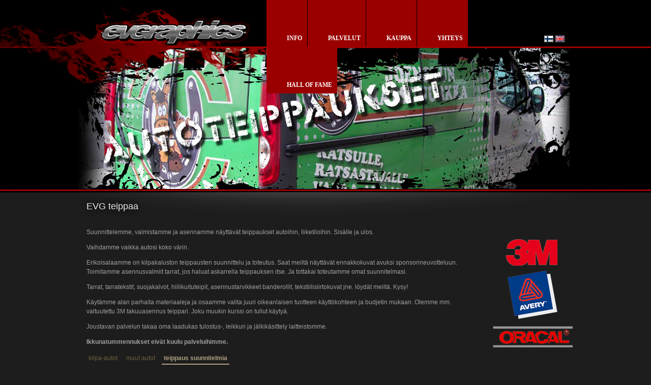

--- FILE ---
content_type: text/html; charset=UTF-8
request_url: https://www.evgraphics.fi/index.php?s=12&l=fi&iCat=19
body_size: 3160
content:


<!DOCTYPE html PUBLIC "-//W3C//DTD XHTML 1.0 Transitional//EN" "http://www.w3.org/TR/xhtml1/DTD/xhtml1-transitional.dtd">
<html xmlns="http://www.w3.org/1999/xhtml">
<head>
	<title>Evgraphics : EVG teippaa </title>
	<meta http-equiv="Content-Type" content="text/html;charset=utf-8" />
	<meta name="description" content="Evgraphics - Helmet painting specialist" />
	<meta name="keywords" content="Helmet painting, rally, karting, custom painting, custom helmet design" />
	<meta name="copyright" content="Evgraphics (c) 2012" />
       <!-- <meta name="viewport" id="viewport" content="width=device-width; initial-scale=1.0; minimum-scale=1.0; maximum-scale=1.0; user-scalable=yes;"/> -->
 	<!-- <meta http-equiv="X-UA-Compatible" content="IE=EmulateIE7" /> -->
	<link rel="shortcut icon" href="images/favicon.ico" />
	<link rel="stylesheet" type="text/css" href="css/default/styles.css" /> 
	<script type="text/javascript" src="https://ajax.googleapis.com/ajax/libs/jquery/1.7.2/jquery.min.js"></script>	
		<script type="text/javascript" src="js/jq/jquery.lightbox-0.5.min.js"></script>
	<link rel="stylesheet" href="css/jquery.lightbox-0.5.css" type="text/css" />
		
	
	
<script type="text/javascript">
 var _gaq = _gaq || [];
 _gaq.push(['_setAccount', 'UA-10292320-1']);
 _gaq.push(['_trackPageview']);

 (function() {
   var ga = document.createElement('script'); ga.type = 'text/javascript'; ga.async = true;
   ga.src = ('https:' == document.location.protocol ? 'https://ssl' : 'http://www') + '.google-analytics.com/ga.js';
   var s = document.getElementsByTagName('script')[0]; s.parentNode.insertBefore(ga, s);
 })();
</script>
 	
</head>
<body style="background-image:url('gallery/76137659883c06f27496d171abf5f3b1.jpg');">
<div id="siteWrapper">
<div id="header_shader"></div>
<div id="page_shader">

	<!-- content header -->
	<div id="content_header">
		<div id="brand_link" onclick="parent.location='http://www.evgraphics.fi/';"></div>
		<div id="languageWrapper">
										   <a class="langlink" href="index.php?l=fi"><img src="images/flag_fi.jpg" alt="Suomi" title="Suomi" border="0"/></a>
		   								   <a class="langlink" href="index.php?l=uk"><img src="images/flag_uk.jpg" alt="English" title="English" border="0"/></a>
		   						</div>	
	</div>
    <div id="menuWrapper"><ul class="menu">
<li ><a href="index.php?s=1&amp;l=fi" >info</a>	</li>
<li class="mnusep"></li> 
<li ><a>palvelut</a>			<ul class="child">
						<li><a href="index.php?s=12&amp;l=fi" >Teippaukset</a>							</li>
						<li><a href="index.php?s=10&amp;l=fi" >Maalaukset</a>							</li>
					</ul>
	</li>
<li class="mnusep"></li> 
<li ><a href="index.php?s=5&amp;l=fi" >kauppa</a>	</li>
<li class="mnusep"></li> 
<li ><a href="index.php?s=13&amp;l=fi" >yhteys</a>	</li>
<li class="mnusep"></li> 
<li ><a href="index.php?s=14&amp;l=fi" >Hall of Fame</a>	</li>
 
</ul>
</div>
	<div id="randomBox" style="display: none;"></div>
	<div id="content_title">
		<h3>EVG teippaa </h3>	</div><!-- gallery.tpl -->
				<script type="text/javascript">
		 $().ready( function() { $("a[rel^=lightbox]").lightBox(); }); 
		</script>
		<div id="contentWrapper">
							<div id="colMain">			
														<p>Suunnittelemme, valmistamme ja asennamme n&auml;ytt&auml;v&auml;t teippaukset autoihin, liiketiloihin. Sis&auml;lle ja ulos.</p>
<div>
<p>Vaihdamme vaikka autosi koko v&auml;rin.</p>
<p>Erikoisalaamme on kilpakaluston teippausten suunnittelu ja toteutus. Saat meilt&auml; n&auml;ytt&auml;v&auml;t ennakkokuvat avuksi&nbsp;sponsorineuvotteluun. Toimitamme asennusvalmiit tarrat, jos haluat askarrella teippauksen itse. Ja tottakai toteutamme omat suunnitelmasi.</p>
<p>Tarrat, tarratekstit, suojakalvot, hiilikuituteipit, asennustarvikkeet banderollit, tekstiilisiirtokuvat jne. l&ouml;yd&auml;t meilt&auml;. Kysy!&nbsp;</p>
<div>
<p>K&auml;yt&auml;mme alan parhaita materiaaleja ja osaamme valita juuri oikeanlaisen tuotteen k&auml;ytt&ouml;kohteen ja budjetin mukaan. Olemme mm. valtuutettu 3M takuuasennus teippari. Joku muukin kurssi on tullut k&auml;yty&auml;.</p>
<p>Joustavan palvelun takaa oma laadukas tulostus-, leikkuri ja j&auml;lkik&auml;sittely laitteistomme.&nbsp;</p>
<p><b>Ikkunatummennukset eiv&auml;t kuulu palveluihimme.</b></p>
</div>
</div>
								
				<!-- link index cats -->
				<div id="linkCats">
															   <a class="paginglink" href="index.php?s=12&amp;l=fi&amp;iCat=10">kilpa-autot</a>&nbsp;&nbsp;
																				   <a class="paginglink" href="index.php?s=12&amp;l=fi&amp;iCat=11">muut autot</a>&nbsp;&nbsp;
																				   <span class="curcatlink">teippaus suunnitelmia</span>&nbsp;&nbsp;
														</div>
				<!-- link index cats ends -->

								<!-- pagination -->
				<div id="pagination">
				   Array&nbsp;&nbsp;
				  					 					   <b>1</b>&nbsp;&nbsp;
					 				  				</div>
				<!-- pagination ends -->
				
								<!-- gallery content begins -->
				<div id="galleryGrid">
								  				  <div class="galleryRow">						 						    							<div class="galleryItem"><a href="gallery/5ba265180c06cba2ea079076ab74e3e7.jpg" rel="lightbox[]" title=""><img src="gallery/7312b5ecaf61fc9c922a402ad554ca56.jpg" border="0" title="" alt="" /><span class="galTitle"></span></a></div>
													 				  								  				  						 						    							<div class="galleryItem"><a href="gallery/f1df2767895b8358b841259932776203.jpg" rel="lightbox[]" title=""><img src="gallery/eebcd6848000570812d4d72c9193e2ac.jpg" border="0" title="" alt="" /><span class="galTitle"></span></a></div>
													 				  								  				  						 						    							<div class="galleryItem"><a href="gallery/a4511ec21071de45325c7528d06ec103.jpg" rel="lightbox[]" title=""><img src="gallery/35129c480af6e5fe4d42e524bc969890.jpg" border="0" title="" alt="" /><span class="galTitle"></span></a></div>
													 				  					</div>
				  								  				  <div class="galleryRow">						 						    							<div class="galleryItem"><a href="gallery/dbcef417d7fa414e8a07771cd0a12ecb.jpg" rel="lightbox[]" title=""><img src="gallery/a775f71de50f99edc869e3ad1e15bc2f.jpg" border="0" title="" alt="" /><span class="galTitle"></span></a></div>
													 				  								  				  						 						    							<div class="galleryItem"><a href="gallery/8759d4c1b38e5e1fd572daf004bbe012.jpg" rel="lightbox[]" title=""><img src="gallery/a02e44114b13a729099209df3585cb8a.jpg" border="0" title="" alt="" /><span class="galTitle"></span></a></div>
													 				  								  				  						 						    							<div class="galleryItem"><a href="gallery/b946ba90be3d8550008191f311fc712f.jpg" rel="lightbox[]" title=""><img src="gallery/794ec00d1a6a14569f992705e1ff32b5.jpg" border="0" title="" alt="" /><span class="galTitle"></span></a></div>
													 				  					</div>
				  								  				  <div class="galleryRow">						 						    							<div class="galleryItem"><a href="gallery/d597767607cf79afc8a09b6f266f9b39.jpg" rel="lightbox[]" title=""><img src="gallery/c0c7c16cb4abc783493fd364a3707fc7.jpg" border="0" title="" alt="" /><span class="galTitle"></span></a></div>
													 				  								  				  						 						    							<div class="galleryItem"><a href="gallery/77bde6ab30644b640e4a629996ca600f.jpg" rel="lightbox[]" title=""><img src="gallery/e7dffb7797c6b14184a1416c5f6bd7bc.jpg" border="0" title="" alt="" /><span class="galTitle"></span></a></div>
													 				  								  				  						 						    							<div class="galleryItem"><a href="gallery/a40dfd614eaaee0b3733c28c64f603dc.jpg" rel="lightbox[]" title=""><img src="gallery/948acdf2206dfe7299d1b05bc9c17680.jpg" border="0" title="" alt="" /><span class="galTitle"></span></a></div>
													 				  					</div>
				  								</div>
							</div>
			
			<div id="colRight">
			 <!-- sb_article.tpl -->
<div id="sb_article">
<h3></h3><p><img src="/userfiles/image/teippilogot%20copy.png" width="250" height="250" alt="" /></p>
</div>
<!-- sb_article.tpl ends --> 			
									 <!-- sb facebook -->
<iframe src="http://www.facebook.com/plugins/like.php?app_id=119319634768446&amp;href=http%3A%2F%2Fwww.evgraphics.fi%2Findex.php%3Fs%3D12%26l%3Dfi&amp;send=false&amp;layout=button_count&amp;width=200&amp;show_faces=false&amp;action=like&amp;colorscheme=light&amp;font=tahoma&amp;height=21" scrolling="no" frameborder="0" style="border:none; overflow:hidden; width:200px; height:21px; margin-left: 4px;"></iframe>
<!-- sb_facebook ends --> 		
			</div>
			
					
	</div><!-- footer.tpl -->
	<div id="footer">
	<div id="footerMenuWrapper">
			</div>
	<!-- <p class="copyright">Evgraphics &copy; 2010</p> -->
	</div>
	
</div>
<div id="footer_shader">
</div>
</div>
<div id="footerwide"></div>
</body>
</html><!-- SkoopCMS 7.4.33 generated in 0.04360 secs, using 2048 Kbytes of memory-->

--- FILE ---
content_type: text/css
request_url: https://www.evgraphics.fi/css/default/styles.css
body_size: 3889
content:
/* ----------------- ul based menu main --------------------- */
/* UL MENU 3-level stylesheet with images... */
/* works with IE8, but not with IE7... */
ul.menu { list-style: none; padding: 0px; margin: 0px; display: block; position: relative; z-index: 40;}
ul.menu li { float: left; height: 92px; background-color: #9b0000;}
ul.menu li:hover { background-color: #3b0000; text-shadow: 0px 0px 12px #000000;}
ul.menu li a { display: block; padding: 68px 10px 5px 40px; font-family: "Trebuchet MS", Tahoma,Verdana,Lucida-console; font-size: 12px; font-weight: bold; text-transform: uppercase; text-decoration: none;	color: #ffffff; }
ul.menu li a:hover {  text-shadow: 0px 0px 12px #ffffff; color: #ffffff; }

ul.child { list-style: none; padding: 0px; margin: 0px; display: none; position: absolute; z-index: 41; /* background-image:url("./images/child_bg.png"); background-position: 0% 100%; background-repeat: no-repeat; padding-bottom: 10px; */ margin-left: -5px; }
ul.child li { float: none; margin-left: 5px; margin-right: 5px; height: 32px; }
ul.child li:hover { background-color: transparent; text-shadow: 0px 0px 12px #000000;}
ul.child li a { display: block; padding: 10px; width: 160px; font-family: "Trebuchet MS",Tahoma,Verdana,Lucida-console; font-size: 11px; font-weight: normal; text-transform: uppercase; text-decoration: none; }
ul.child li a:hover { text-shadow: 0px 0px 12px #ffffff; color: #ffffff; background-color: #131313;}

ul.child2 { list-style: none; padding: 0px; margin: -36px 0px 0px 0px; display: none; position: absolute; z-index: 42; /* background-image:url("./images/child_bg.png"); background-position: 0% 100%; background-repeat: no-repeat; padding-bottom: 10px; */ margin-left: -5px; }
ul.child2 li { float: none; margin-left: 5px; margin-right: 5px;}
ul.child2 li a { display: block; padding: 10px; width: 160px; border: 0px; font-size: 11px; font-weight: normal; text-transform: uppercase; text-decoration: none; }
ul.child2 li a:hover {  text-shadow: 0px 0px 12px #ffffff; color: #ffffff;}

ul.menu li:hover > ul.child { display: block; position: absolute;}	
ul.child li:hover > ul.child2 { display: block; position: absolute; left: 160px; }	

ul.menu li.mnusep { width: 1px; height: 92px; background-color: transparent; }

/* ----------------- ul based menu footer --------------------- */
ul.footer_menu { list-style: none; padding: 0px; margin: 0px; display: block; position: relative; z-index: 46;}
ul.footer_menu li { float: left; }
ul.footer_menu li:hover { background-color: #000000; }
ul.footer_menu li a { display: block; padding: 10px 10px 5px 10px; font-family: Tahoma,Verdana,Lucida-console; font-size: 11px; font-weight: normal; text-transform: uppercase; text-decoration: none;	color: #ffffff; }
ul.footer_menu li a:hover { background-image:url("./images/child_item_bg.png"); background-position: 0% 100%;	background-repeat: no-repeat; }

ul.footer_child { list-style: none; padding: 0px; margin: 0px; display: none; position: absolute; z-index: 47; background-image:url("./images/child_bg.png"); background-position: 0% 100%; background-repeat: no-repeat; padding-bottom: 10px; margin-left: -5px; }
ul.footer_child li { float: none; margin-left: 5px; margin-right: 5px; }
ul.footer_child li:hover { background-color: transparent; }
ul.footer_child li a { /* background-image:url("./child_item_inactive_bg.png"); background-repeat: no-repeat; background-position: 0% 0%; */ display: block; padding: 10px; width: 160px; font-family: Tahoma,Verdana,Lucida-console; font-size: 11px; font-weight: normal; text-transform: uppercase; text-decoration: none; }
ul.footer_child li a:hover { background-image:url("./images/child_item_bg.png"); background-repeat: no-repeat; background-position: 0% 0%; color: #ffffff; }

ul.footer_child2 { list-style: none; padding: 0px; margin: -36px 0px 0px 0px; display: none; position: absolute; z-index: 48; background-image:url("./images/child_bg.png"); background-position: 0% 100%; background-repeat: no-repeat; padding-bottom: 10px; margin-left: -5px; }
ul.footer_child2 li { float: none; margin-left: 5px; margin-right: 5px;}
ul.footer_child2 li a { display: block; padding: 10px; width: 160px; border: 0px; font-family: Tahoma,Verdana,Lucida-console; font-size: 11px; font-weight: normal; text-transform: uppercase; text-decoration: none; }
ul.footer_child2 li a:hover { background-color: transparent;}

ul.footer_menu li:hover > ul.footer_child { display: block; position: absolute;}	
ul.footer_child li:hover > ul.footer_child2 { display: block; position: absolute; left: 160px; }	

/* ----------------- ul based menu sidebar --------------------- */
ul.sb_menu { list-style: none; padding: 0px; margin: 0px; display: block; position: relative; z-index: 40;}
ul.sb_menu li { float: none; width: 100%; padding: 0px; margin: 0px;}
ul.sb_menu li:hover {}
ul.sb_menu li a { display: block; padding: 4px; border-bottom: 1px solid #eaeaea; font-family: Tahoma,Verdana,Lucida-console; font-size: 11px; font-weight: bold; text-transform: uppercase; text-decoration: none; color: #eaeaea; outline: none;}
ul.sb_menu li a:hover { color: #CE9B00; border-bottom: 1px solid #ffffff;}

ul.sb_child { list-style: none; padding: 0px; margin: 0px; display: none; position: relative; z-index: 41; background-color: #F4F5F9;}
ul.sb_child li { float: none; width: 100%; margin: 0px; padding: 0px;}
ul.sb_child li:hover {  }
ul.sb_child li a { border: none; display: block; padding: 4px; width: 192px; font-family: Tahoma,Verdana,Lucida-console; font-size: 11px; font-weight: bold;  text-transform: uppercase; text-decoration: none; outline: none;}
ul.sb_child li a:hover {  border: none; color: #CE9B00; }

ul.sb_child2 { list-style: none; padding: 0px; margin: 0px; display: none; position: relative; z-index: 42; background-color: #F4F5F9; }
ul.sb_child2 li { float: none; width:100%; padding: 0px; margin: 0px;}
ul.sb_child2 li a { display: block; padding: 4px; width: 192px; font-family: Tahoma,Verdana,Lucida-console; font-size: 11px; font-weight: bold; text-transform: uppercase; text-decoration: none; outline: none;}
ul.sb_child2 li a:hover { color: #CE9B00;}
li.sb_menu_foot {	height: 20px; display: block; width: 200px; }

ul.sb_menu li:hover > ul.sb_child { display: block; position: relative;}	
ul.sb_child li:hover > ul.sb_child2 { display: block; position: relative;}	


/*------------- additional css functionalities ------------*/
.clear {clear: both;}
.hidden {display: none;}
h3 {margin: 0px; padding:0px;}
table { border-collapse: collapse; border-spacing: 0; }

/* --- body and div layouting styles --- */

body {
	background-image:url("./images/site_bg.jpg");
	background-position: 50% 0%;
	background-repeat: no-repeat; 
	/* width:1000px;*/
	background-color: #1D1D1D;
	margin-left: auto;
	margin-right: auto;
	margin-top: 0px;
}
#siteWrapper { width: 1000px; margin-left:auto; margin-right: auto;}
/* Adds the shaders to the side of the content - you can disable this if you don't want any :) 
   This also enables you a possibility of altering the actual content area background to what ever you want! */
#brand_link {
	width: 354px; height: 94px; display: block; cursor: pointer;
}

#randomBox { width: 960px; height: 280px; background-color: transparent; margin: 0px 0px 0px 20px; padding: 0px; display: block; clear:both; overflow:hidden; position: absolute; top: 95px;}

#header_shader {
	display: none;
/* 	background-image:url("./images/header_shader.png");
	background-position: 0% 0%;
	background-repeat: no-repeat;
	width: 1000px;
	height: 27px;*/
}   

#page_shader {
/* 	background-image:url("./images/content_shader.png");
	background-position: 0% 0%;
	background-repeat: repeat-y;*/
	width: 1000px;
}
#footer_shader {
/* 	background-image:url("./images/footer_shader.png");
	background-position: 0% 0%;
	background-repeat: no-repeat;
	width: 1000px;
	height: 27px; */
	display:none;
}

#footer  {  
	background-image:url("./images/footer_bg_2.png"); 
	background-position: 0% 0%; 
	background-repeat: no-repeat;
	height: 80px; 
	margin-left: 20px;
	/* position: relative; */
	width: 960px;
	clear:both; 

	
}
#footerwide  {  
	display: none;
	/*background-image:url("./images/footer_bg.jpg"); 
	background-position: 50% 0%; 
	background-repeat: no-repeat;
	height: 80px;
	position: relative; 
	clear:both; 	*/
}

#content_header { 
/*	background-image:url("./images/header_bg.jpg"); 
	background-position: 0% 0%; 
	background-repeat: no-repeat;*/
	height: 378px;
	width: 960px;
	margin-left: 20px;
	background-color:transparent;
}

#content_title { 
	background-image:url("./images/content_title_bg.png"); 
	background-position: 0% 0%; 
	background-repeat: no-repeat;
	height: 58px;
	width: 960px;
	margin-left: 20px;
	clear: both;
}
#content_title h3 {
	padding: 18px 0px 0px 10px;
	font-family: "Trebuchet MS","Bitstream Vera Sans",Tahoma,Verdana,arial,helvetica,sans-serif;
	font-size: 18px;
	font-weight: normal;
	color: #eaeaea;
	text-shadow: 0px 0px 12px #000000;
}

/* ------------------------- CONTENT STUFF ------------------------------*/
#languageWrapper {
	margin: -25px 10px 0px 10px;
	float: right;
	clear: both;
	position: relative;
}

#menuWrapper {
	margin-left: 384px;
	padding-top: 0px;
	height: 92px;
	width: 520px;
	clear:both;
	position: absolute;
	top: 0px;
}
#footerMenuWrapper {	margin: 0px; padding: 0px; height: 28px; clear: both; background-color: transparent;}
#sideMenuWrapper { width: 100%; display: inline-block; clear: both; margin: 10px 0px;}

#contentWrapper, #contentWrapper2 {
/*	background-image:url("./images/content_wrapper_bg.jpg"); 
	background-position: 0px 0px; 
	background-repeat: repeat-y; */
	margin-left: 20px;  
	float: left;
	background-color:transparent;
}
#colLeft { width: 160px; float: left; }
#colMain { padding: 0px 10px 0px 10px; width: 740px; float: left; }
#colMainWide { padding: 0px 10px 0px 10px; width: 940px; float: left; text-align:center;}
#colRight { 	width: 200px; float: left; }

#newsBox { }
#blogBox { }
#searchBox { }
#calendarBox { }

#newsItem { padding: 10px 0px 10px 0px; clear: both; }
#blogItem { padding: 10px 0px 10px 0px; clear: both;}
#sb_article{ width: 192px; padding: 0px 4px; }
#colMain h3, #sb_article h3 {
	margin: 0px;
	padding-bottom: 4px;
	font-family: "Trebuchet MS","Bitstream Vera Sans",Tahoma,Verdana,arial,helvetica,sans-serif;
	font-size: 13px;
	font-weight: bold;
	color: #6D5F3C;
}

div.sidebar  { width: 100%; }
div.sidebar > ul { list-style: none; margin:0px; padding:0px; }
li.sbhead {
	background-image:url("./images/news_header_bg.png"); 
	background-position: 0% 100%;
	background-repeat: no-repeat; 
	display: block;
	width: 196px;
	min-height: 18px;
	font-family: "Trebuchet MS",Tahoma,Verdana,arial,helvetica,sans-serif;
	font-size: 12px;
	font-weight: normal;
	text-decoration: none;
	line-height: 16px;
	padding: 12px 2px 2px 2px;
	color: #a0a0a0;
}
li.sbitem {
	display: block;
	width: 192px;	
	font-family: "Trebuchet MS",Tahoma,Verdana,arial,helvetica,sans-serif;
	font-size: 11px;
	font-weight: normal;
	line-height: 14px;
	padding: 0px;
	padding: 2px 4px 2px 4px;
	border-width: 1px 0px 1px 0px;
	border-style: solid;
	border-color: #141414  #000000 #323233 #000000;
	background-color: #202020;
	color: #6a6a6a;
}
li.sbfoot { 	background-image:url("./images/news_footer_bg.png"); background-position: 0px 0px; 	background-repeat: no-repeat; height: 20px; display: block; width: 200px; }

li.sbitem > a, li.sbitem > a:visited, li.sbhead > a, li.sbhead > a:visited {  font-family: "Trebuchet MS",Tahoma,Verdana,Arial,Helvetica;  font-size: 12px;  font-weight: bold;     color: #6a6a6a; }
li.sbitem > a:hover, li.sbitem > a:active,li.sbhead > a:hover, li.sbhead > a:active {  font-family: "Trebuchet MS" Tahoma,Verdana,Arial,Helvetica;  font-size: 12px;  font-weight: bold;   color: #ffffff; text-shadow: 0px 0px 6px #a0a0a0; }

#colMain, #colMainWide, #newsItem , #blogItem,
#sb_article, #newsBox, #blogBox, #colMain li {
	font-family: Tahoma,Verdana,arial,helvetica,sans-serif;
	font-size: 12px;
	font-weight: normal;
	text-decoration: none;
	line-height: 1.5em;
	color: #a0a0a0;
}


#footer > p.copyright {
	margin:0px; padding: 0px;
	font-family: Tahoma,Verdana,arial,helvetica,sans-serif;
	font-size: 11px;
	font-weight: normal;
	text-decoration: none;
	line-height: 1.5em;
	color: #a0a0a0;
	text-align: center;
}

/* ------ gallery new items ------ */
#linkCats { display: block; clear: both; padding: 0px 6px 6px 0px;  margin-bottom:10px;}
#pagination { display: block; clear: both; padding: 0px 6px 6px 0px; margin-bottom:10px;}
#galleryGrid { display: inline-block; clear: both; padding: 0px; }
.galleryRow { float: left; clear: left; margin-bottom: 4px;}
.galleryItem { display: block; float: left; padding: 6px; margin: 0px 10px 10px 0px; border: 1px solid #141414; box-shadow: 0px 2px 12px #020202;}
.galleryItem:hover { background-color: #141414; }
.galleryItem img { margin-bottom: 4px;  overflow: hidden; }
.galleryItem span.galTitle { display: block; clear: both; text-align: center;}

a.paginglink,a.paginlink:active,a.paginglink:visited { font-family: "Trebuchet MS",Tahoma,Verdana,Arial,Helvetica;  font-size: 12px;  font-weight: normal;  line-height: 22px;  color: #6D5F3C;  text-decoration: none;  padding: 4px;}
a.paginglink:hover{  font-family: "Trebuchet MS",Tahoma,Verdana,Arial,Helvetica;  font-size: 12px;  font-weight: normal;  line-height: 22px;  color: #AFA283;   text-decoration: none;  border-width: 0px 0px 2px 0px;  border-style: solid;  border-color : #AFA283; padding: 4px; }

a.lnkActive,a.lnkActive:active,a.lnkActive:visited {  font-family: "Trebuchet MS",Tahoma,Verdana,Arial,Helvetica;  font-size: 12px;  font-weight: bold;  line-height: 22px;  color: #6D5F3C;  text-decoration: none;}
.curcatlink {  font-family: "Trebuchet MS",Tahoma,Verdana,Arial,Helvetica;  font-size: 12px;  font-weight: bold;  line-height: 22px;  color: #AFA283;  border-width: 0px 0px 2px 0px;  border-style: solid;  border-color : #AFA283; padding: 4px; }


/* ------ table,td,tr and stuff -namely related for listing structures from db -------*/
td.newsBg a, td.newsBg a:visited{  font-family: Tahoma,Verdana,Arial,Helvetica;  font-size: 11px;  font-weight: bold;     color: #eaeaea; }
td.newsBg a:hover, td.newsBg a:active{  font-family: Tahoma,Verdana,Arial,Helvetica;  font-size: 11px;  font-weight: bold;   color: #838EBF; }

td.newsHeader {
   background-image:url("./images/news_header_bg.png");
   background-repeat: no-repeat;
   background-position: 0% 100%;
   color : #6a6a6a;
   font-family: Tahoma,Verdana,Arial,Helvetica;
   font-size: 11px;
   font-weight: bold;
   width: 196px;
   height: 32px;
   padding: 0px 4px 0px 4px;
   border-width: 0px 0px 1px 0px;
   border-style: solid;
   border-color: #121212;

}                                       
tr.newsBg { }
td.newsBg {
   font-family: Tahoma,Verdana,Arial,Helvetica;
   font-size: 11px;
   padding: 4px 0px 3px 4px;
   border-width: 1px 0px 1px 0px;
   border-style: solid;
   border-color: #ffffff #000000 #DDDDDD #000000; 
}
td.newsFooter {
   background-image:url("./images/news_footer_bg.png");
   background-repeat: no-repeat;
   background-position: 0% 0%;
   width: 200px;
   height: 24px;
}

table.calendarBg { background-color: transparent;}
td.calendarDayNames {  font-family: Tahoma,Verdana,Arial,Helvetica;  font-size: 11px;  color: #6a6a6a; padding: 2px;}
td.calendarDay {  font-family: Tahoma,Verdana,Arial,Helvetica;  font-size: 11px;  color: #6a6a6a; padding: 2px;}
td.calendarCurDay {  font-family: Tahoma,Verdana,Arial,Helvetica;  font-size: 11px;  font-weight: bold; color: #a0a0a0; padding: 2px; }

td.sb_deftxt { font-family: Tahoma,Verdana,Arial,Helvetica;  font-size: 11px;  color: #a0a0a0; }
td.newsDate { 
/*	background-image:url("./images/news_date_bg.jpg"); 
	background-repeat: repeat-x; 
	background-position: 0% 0%; */
	background-color: #6D5F3C;
	font-family: "Trebuchet MS",Tahoma,Verdana,Arial,Helvetica;  
	font-size: 11px;  
	color: #fafafa; 
	width: 70px; 
	height: 36px;
	text-align:center;
	padding: 0px 2px 0px 2px;
	border-bottom: 1px solid #6D5F3C;
}
td.newsTopic, td.calendarTopic {    
/*	background-image:url("./images/news_topic_bg.jpg"); 
	background-repeat: repeat-x; 
	background-position: 0% 0%;*/
	font-family: "Trebuchet Ms",Tahoma,Verdana,Arial,Helvetica;  
	font-size: 13px;  
	color: #6D5F3C; 
	height: 36px;
	height: 35px;
	padding: 0px 10px 0px 10px;
	border-bottom: 1px solid #6D5F3C;
	/* text-transform: uppercase; */
}
td.calendarDate { font-family: "Trebuchet MS",Tahoma,Verdana,Arial,Helvetica;  font-size: 11px;  color: #2E2E2E; padding: 2px; width: 300px; height: 24px; background-color:#eaeaea; text-align:center;}

td.goneDate {
   background-image:url("./images/news_date_bg.jpg");
   background-repeat: repeat-x;
   background-position: 0% 0%;
   width: 80px;
   height: 24px;
   text-align: center;
   font-family: Tahoma,Verdana,Arial,Helvetica;
   font-size: 11px;
   font-weight: bold;
   color: #aeaeae;
   padding: 0px 10px 0px 10px;
}

td.goneGig {
   background-image:url("./images/news_topic_bg.jpg");
   background-repeat: repeat-x;
   background-position: 0% 0%;
   width: 637px;
   height: 24px;
   padding : 0px 0px 0px 10px;
   cursor: pointer;
}

td.gigList {
   background-image:url("./images/news_topic_bg.jpg");
   background-repeat: repeat-x;
   background-position: 0% 0%;
   width: 637px;
   height: 24px;
   font-weight: bold;
   color: #eaeaea;
   padding: 0px 10px 0px 10px;
   cursor: pointer;   
}

td.fpSection, .title { font-family: Tahoma,Verdana,Arial,Helvetica;  font-size: 12px;  color: #3F3F3F; padding: 2px; }
td.infotext { font-family: Tahoma,Verdana,arial,helvetica,sans-serif;	font-size: 11px; font-weight: normal; text-decoration: none; line-height: 1.5em; color: #a0a0a0; }
td.deftxt { padding:0px; margin: 0px;  font-family: Tahoma,Verdana,Arial,Helvetica;  font-size: 12px;  color: ##A0A0A0; padding: 2px;}

/* ---- guestbook things --- */
div.gbEntry {
  border-width: 1px 1px 0px 1px;
  border-style: solid;
  border-color: #eaeaea;
  width: 690px;
}

div.gbComment {
  font-family: Tahoma,Verdana,Arial,helvetica,sans-serif;
  font-size:11px;
  font-weight: normal;
  /* position: relative; */
  margin-left: 20px;
  border-width: 1px 1px 1px 1px;
  border-style: solid;
  border-color: #eaeaea;
  background-color: #F5F7F6;
  padding: 4px;
}

td.gbId {
  font-family: Tahoma,Verdana,Arial,Helvetica;
  font-size: 14px;
  font-weight: bold;
  color: #496799;
  background-color: #ebebeb;
}

td.gbInfo {
  font-family: Tahoma,Verdana,Arial,Helvetica;
  font-size: 11px;
  font-weight: normal;
  color: #a0a0a0;
  background-color: #F0EFED;
  width: 160px;
  padding: 4px;
}

td.gbTopic {
   font-family: Tahoma,Verdana,Arial,Helvetica;
   font-size: 12px;
   font-weight: normal;
   background-image:url("./images/news_topic_bg.jpg");
   background-repeat: repeat-x;
   background-position: 0% 0%;
   width: 530px;
   padding : 3px 0px 0px 4px;
   font-weight: bold;
}

td.gbMessage {
   font-family: Tahoma,Verdana,Arial,Helvetica;
   font-size: 12px;
   font-weight: normal;
   width: 530px;
   padding : 4px;
}

td.galleryItem a {color: #a0a0a0;}
td.galleryItem a:hover {color: #ffffff; text-shadow: 0px 0px 6px #6a6a6a;}

/* ---- general things ---- */
.frmLabel { float: left; margin-right: 10px; font-size: 11px;}
.frmField { display:block; clear: both; margin-bottom: 6px; padding: 4px;}
label.error { font-size: 10px; color: #ff0000; display: block;}
.error { color:#ff0000; border-color: #ff0000; }

input,select,textarea {
  font-family: Tahoma,verdana,arial,helvetica;
  font-weight: normal;
  font-size: 11px;
  text-decoration: none;
  color: #000000;
  padding: 6px;
  border-width: 1px 1px 1px 1px;
  border-style: solid;
  border-color: #9a9a9a;
  background: #ffffff;
}

input.chkbox {
  border-style: none;
}

/*----------------- LINKS ------------------*/
a, a:active, a:visited { font-family: Tahoma,Verdana,Arial,Helvetica;  font-size: 12px; color:#eaeaea; text-decoration: none; font-weight: normal; }
a:hover { color: #ffffff; text-shadow: 0px 0px 6px #a0a0a0;  }

a.calendarlink, a.calendarlink:active, a.calendarlink:visited { cursor:pointer; font-family: Tahoma,Verdana,Arial,Helvetica;  font-size: 11px;  font-weight: bold; color: #ffffff; background-color: #323232; padding: 2px;}
a.calendarlink:hover { cursor:pointer;  font-family: Tahoma,Verdana,Arial,Helvetica;  font-size: 11px;  font-weight: bold; color:#323232;  background-color: #ffffff; padding: 2px;}

a.goneGigLink,a.goneGigLink:active,a.goneGigLink:visited{  font-family: Tahoma,Verdana,Arial,Helvetica;  font-size: 11px;  font-weight: normal;  line-height: 16px;  color: #625751;  text-decoration: none;}
a.goneGigLink:hover{  font-family: Tahoma,Verdana,Arial,Helvetica;  font-size: 11px;  font-weight: normal;  line-height: 16px;  color: #eaeaea;  text-decoration: none;}

a.langlink,a.langlink:active,a.langlink:visited{  font-family: Tahoma,Verdana,Arial,Helvetica;  font-size: 11px;  font-weight: normal;  line-height: 16px;  color: #a0a0a0;  text-decoration: none;}
a.langlink:hover{  font-family: Tahoma,Verdana,Arial,Helvetica;  font-size: 11px;  font-weight: normal;  line-height: 16px;  color: #6D79AF;  text-decoration: none;}
